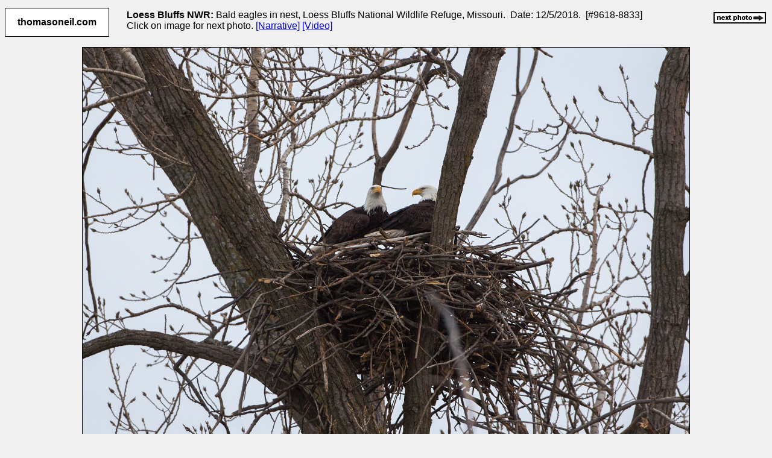

--- FILE ---
content_type: text/html; charset=UTF-8
request_url: https://thomasoneil.com/image.php?f=9618
body_size: 830
content:
<!DOCTYPE html>

<html>
<head>
  <title>Loess Bluffs NWR - Photos on thomasoneil.com</title>
  <meta name="description" content="Sports and Wildlife photography by Tom O'Neil">
  <meta name="keywords" content="wildlife, birds, photography, Canon, travel, eagle, bison, bighorn, elk, penguin, puffin">
  <meta name="pinterest" content="nopin" />
  <link rel="stylesheet" href="style2.css">
  <meta http-equiv="refresh" content="1000" />
</head>

<body>
<div style='float: left; position: fixed; top: 13px; left: 8px; z-index: 32; color: black; background-color: white; font-weight: bold; font-size: 12pt; border: 1px solid #000000; padding: 14px 20px 14px 20px'><a href='https://www.thomasoneil.com/index.php?t=11277' style='text-decoration: none; color: black'>thomasoneil.com</a></div><table style='width: 100%'>  <tr>    <td style='padding: 6px 200px 6px 200px; font-size: 12pt; vertical-align: middle; height: 32px'><b>Loess Bluffs NWR:</b> Bald eagles in nest, Loess Bluffs National Wildlife Refuge, Missouri. &nbsp;Date: 12/5/2018.&nbsp; [#9618-8833]&nbsp; Click on image for next photo.  <a href='https://www.thomasoneil.com/blg.php?id=510'>[Narrative]</a>  <a href='videos.php?v=18'>[Video]</a>    </td>
  </tr>

<div style='float: right; position: fixed; top: 20px; right: 10px; z-index: 32; text-align: right'>
  <a href='image.php?f=9619'><img src='/nextphoto.gif'></a>
</div>

</table>
<br>
<table style="width: 100%">
  <tr>
    <td style='text-align: center'>
<a href=image.php?f=9619><img src=images/2018/l/8833.jpg alt='Bald eagles in nest, Loess Bluffs National Wildlife Refuge, Missouri.  Click for next photo.' style='max-width: 80%'></a>
<p style='font-size: 8pt; text-align: center'>[<a href='javascript:history.back()'>Previous Page</a>] 
[<a href=species2.php?n=32>More photos of this species</a>] 
<span style='font-size: 10pt; font-weight: bold'>[<a href=pages3.php?g=960>Loess Bluffs NWR Menu</a>]</span> 
[<a href=image.php?f=9619>Next Photo</a>]</p> 
<p class='c8'><a href='../index.php'>Top Menu</a> | <a href='../state3.php?s=MO'>Destinations</a> | <a href='../ally.php?y=2018'>Years</a> | <a href='../species.php'>Species</a> |
<a href='../planes.php'>Aircraft, etc.</a> | <a href='blgy.php?yr=2026'>Blog</a> | <a href='../about.html'>Contact Info</a></p>
<p class='c8'>All photos &copy;1998 - 2026 by Thomas O'Neil</p>
<br>&nbsp;    <br>&nbsp;
    </td>
  </tr>
</table>

</body>
</html>
